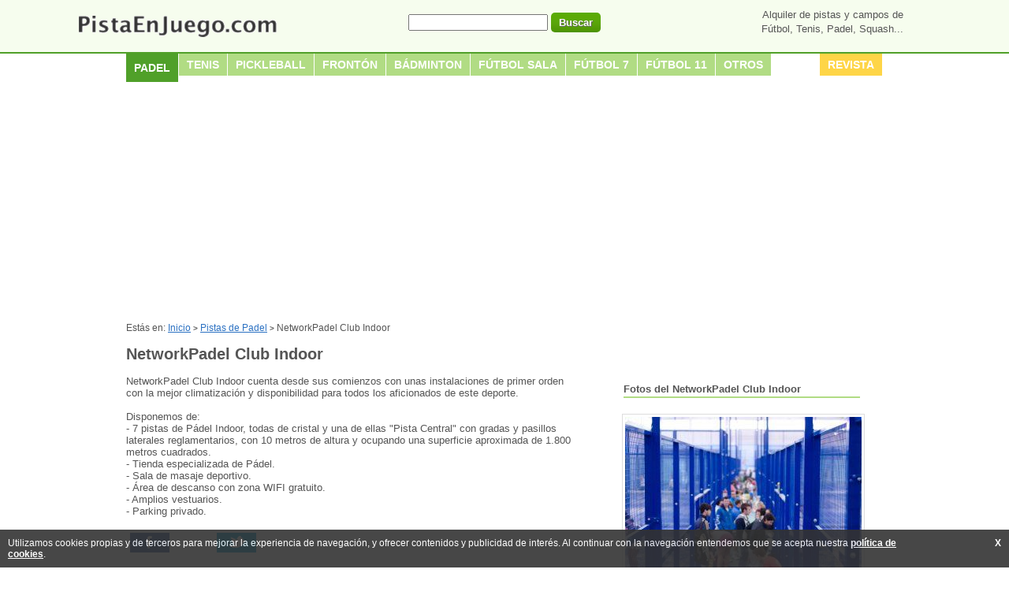

--- FILE ---
content_type: text/html; charset=utf-8
request_url: https://www.pistaenjuego.com/networkpadel-club-indoor-p751
body_size: 5994
content:
<!DOCTYPE html>
<html lang="es" xmlns="http://www.w3.org/1999/xhtml">
<head>
	<title>NetworkPadel Club Indoor - Torrejón de Ardoz | PistaEnJuego</title>
	<meta http-equiv="Content-Type" content="text/html; charset=utf-8" />
	<meta name="description" content="NetworkPadel Club Indoor: NetworkPadel Club Indoor cuenta desde sus comienzos con unas instalaciones de primer orden con la mejor climatización y disponibilidad" />
	<meta name="keywords" content="networkpadel,club,indoor,cuenta,comienzos,unas,instalaciones,primer,orden,mejor,climatizacion,disponibilidad,para,todos,aficionados" />
	<meta name="dcterms.title" content="NetworkPadel Club Indoor - Torrejón de Ardoz | PistaEnJuego" />
	<meta name="dcterms.description" content="NetworkPadel Club Indoor: NetworkPadel Club Indoor cuenta desde sus comienzos con unas instalaciones de primer orden con la mejor climatización y disponibilidad" />
	<meta name="dc.language" content="es" />
	<meta name="theme-color" content="#50A029" />
	<meta name="msapplication-config" content="none" />
	<meta name="twitter:card" content="summary" />
	<meta name="twitter:site" content="@pistaenjuego" />
	<meta name="twitter:title" content="NetworkPadel Club Indoor - Torrejón de Ardoz | PistaEnJuego" />
	<meta name="twitter:description" content="NetworkPadel Club Indoor: NetworkPadel Club Indoor cuenta desde sus comienzos con unas instalaciones de primer orden con la mejor climatización y disponibilidad" />
	<meta name="twitter:image" content="https://media.pistaenjuego.ovh/images/pej-big.png" />
	<meta property="og:type" content="website" />	
	<meta property="og:url" content="https://www.pistaenjuego.com/networkpadel-club-indoor-p751" />
	<meta property="og:title" content="NetworkPadel Club Indoor - Torrejón de Ardoz | PistaEnJuego" />
	<meta property="og:description" content="NetworkPadel Club Indoor: NetworkPadel Club Indoor cuenta desde sus comienzos con unas instalaciones de primer orden con la mejor climatización y disponibilidad" />
	<meta property="og:image" content="https://media.pistaenjuego.ovh/images/pej-big.png" />
	<meta property="fb:app_id" content="613784392872999" />
	<meta name="robots" content="all" />
	<meta name="viewport" content="width=device-width, initial-scale=1" />
	<link rel="canonical" href="https://www.pistaenjuego.com/networkpadel-club-indoor-p751" />

			<!-- Google tag (gtag.js) -->
		<script async src="https://www.googletagmanager.com/gtag/js?id=G-WTXJ84ZKMN"></script>
		<script>
		window.dataLayer = window.dataLayer || [];
		function gtag(){dataLayer.push(arguments);}
		gtag('js', new Date());

		gtag('config', 'G-WTXJ84ZKMN');
		</script>
	
	<script data-ad-client="ca-pub-8144868424196241" async src="https://pagead2.googlesyndication.com/pagead/js/adsbygoogle.js"></script>

	<link rel="apple-touch-icon" sizes="180x180" href="https://media.pistaenjuego.ovh/apple-touch-icon.png">
	<link rel="icon" type="image/png" sizes="32x32" href="https://media.pistaenjuego.ovh/favicon-32x32.png">
	<link rel="icon" type="image/png" sizes="16x16" href="https://media.pistaenjuego.ovh/favicon-16x16.png">
	<link rel="manifest" href="/site.webmanifest">
	<link rel="stylesheet" href="https://css.pistaenjuego.ovh/css/pej.css?v=1769759008" type="text/css" media="screen" />
	<link rel="stylesheet" href="https://css.pistaenjuego.ovh/css/print.css" type="text/css" media="print" />
</head>
<body>
	<div id="header">
	      <div class="wrap">
	           <div class="logo">
	                <a href="https://www.pistaenjuego.com/" title="Alquiler de pistas de Fútbol, Tenis, Padel...">
	                	<img src="https://media.pistaenjuego.ovh/images/pistaenjuego.png" alt="Alquiler de pistas de Fútbol, Tenis, Padel..." width="271" height="43" />
	               	</a>
	           </div>
			   <div class="search" itemscope itemtype="http://schema.org/WebSite">
			   		<link itemprop="url" href="https://www.pistaenjuego.com/" />
	           		<meta itemprop="url" content="https://www.pistaenjuego.com/"/>
	           		<form action="https://www.pistaenjuego.com/search" itemprop="potentialAction" itemscope itemtype="http://schema.org/SearchAction" id="search" method="get">
	           			<meta itemprop="target" content="https://www.pistaenjuego.com/search?query={query}"/>
	           			<input type="text" maxlength="50" itemprop="query-input" name="query" id="query" value="" size="20" />
	           			<input type="submit" class="button green" value="Buscar" />
	           		</form>
	           </div>
	           <p>Alquiler de pistas y campos de<br/>Fútbol, Tenis, Padel, Squash...</p>
	      </div>
	 </div>

<div id="main">

	<div id="menu">
	<ul id="nav">
    	    					 	<li class="nivel1 selected">
			 								<a class="nivel1 current" href="https://www.pistaenjuego.com/padel" title="Pistas de Padel" rel="nofollow">Padel</a>
									</li>
			  		    					 	<li class="nivel1">
			 								<a class="nivel1" href="https://www.pistaenjuego.com/tenis" title="Pistas de Tenis">Tenis</a>
									</li>
			  		    					 	<li class="nivel1">
			 								<a class="nivel1" href="https://www.pistaenjuego.com/pickleball" title="Pistas de Pickleball">Pickleball</a>
									</li>
			  		    					 	<li class="nivel1">
			 								<a class="nivel1" href="https://www.pistaenjuego.com/fronton" title="Pistas de Frontón">Frontón</a>
									</li>
			  		    					 	<li class="nivel1">
			 								<a class="nivel1" href="https://www.pistaenjuego.com/badminton" title="Pistas de Bádminton">Bádminton</a>
									</li>
			  		    					 	<li class="nivel1">
			 								<a class="nivel1" href="https://www.pistaenjuego.com/futbol-sala" title="Campos de Fútbol sala">Fútbol sala</a>
									</li>
			  		    					 	<li class="nivel1">
			 								<a class="nivel1" href="https://www.pistaenjuego.com/futbol-7" title="Campos de Fútbol 7">Fútbol 7</a>
									</li>
			  		    					 	<li class="nivel1">
			 								<a class="nivel1" href="https://www.pistaenjuego.com/futbol-11" title="Campos de Fútbol 11">Fútbol 11</a>
									</li>
			  		    										<li class="nivel1">
					<a rel="nofollow" class="nivel1" href="#">Otros</a>
					<ul>
									<li class="nivel1">
						<a href="https://www.pistaenjuego.com/baloncesto" title="Campos de Baloncesto">Baloncesto</a>
					</li>
							  		    											<li class="nivel1">
						<a href="https://www.pistaenjuego.com/balonmano" title="Campos de Balonmano">Balonmano</a>
					</li>
							  		    											<li class="nivel1">
						<a href="https://www.pistaenjuego.com/voleibol" title="Campos de Voleibol">Voleibol</a>
					</li>
							  		    											<li class="nivel1">
						<a href="https://www.pistaenjuego.com/atletismo" title="Pistas de Atletismo">Atletismo</a>
					</li>
							  		    											<li class="nivel1">
						<a href="https://www.pistaenjuego.com/rugby" title="Campos de Rugby">Rugby</a>
					</li>
							  		    											<li class="nivel1">
						<a href="https://www.pistaenjuego.com/golf" title="Campos de Golf">Golf</a>
					</li>
							  		    											<li class="nivel1">
						<a href="https://www.pistaenjuego.com/hockey" title="Campos de Hockey">Hockey</a>
					</li>
							  		    											<li class="nivel1">
						<a href="https://www.pistaenjuego.com/squash" title="Pistas de Squash">Squash</a>
					</li>
							  		    											<li class="nivel1">
						<a href="https://www.pistaenjuego.com/padbol" title="Pistas de Padbol">Padbol</a>
					</li>
							  		    											<li class="nivel1">
						<a href="https://www.pistaenjuego.com/swingbol" title="Pistas de Swingbol">Swingbol</a>
					</li>
							  		    											<li class="nivel1">
						<a href="https://www.pistaenjuego.com/beisbol" title="Campos de Beisbol">Beisbol</a>
					</li>
									</ul>
				</li>
							  		  		<li class="nivel1 revista">
  			<a class="nivel1" href="https://revista.pistaenjuego.com/" target="_blank" title="La Revista de PistaEnJuego.com">Revista</a>
  		</li>
	</ul>
</div>
	<div id="content">

				<div class="adsense_header">
			<!-- ficha_header_responsive -->
<ins class="adsbygoogle"
     style="display:block"
     data-ad-client="ca-pub-8144868424196241"
     data-ad-slot="5349142071"
     data-ad-format="auto"></ins>
<script>
(adsbygoogle = window.adsbygoogle || []).push({});
</script>	 	</div>
	 	
	 	<div id="breadcrumb"><ol itemscope itemtype="http://schema.org/BreadcrumbList"><li itemprop="itemListElement" itemscope itemtype="http://schema.org/ListItem">Estás en:  <a itemprop="item" rel="nofollow" href="https://www.pistaenjuego.com/"><span itemprop="name">Inicio</span><meta itemprop="position" content="1" /></a></li><li itemprop="itemListElement" itemscope itemtype="http://schema.org/ListItem"><span class="sep"> > </span> <a itemprop="item" href="https://www.pistaenjuego.com/padel" title="Pistas de Padel"><span itemprop="name">Pistas de Padel</span><meta itemprop="position" content="2" /></a></li><li itemprop="itemListElement" itemscope itemtype="http://schema.org/ListItem"><span class="sep"> > </span><span itemprop="name">NetworkPadel Club Indoor</span><meta itemprop="position" content="3" /></li></ol></div>

		<div id="centerView" itemscope itemtype="http://schema.org/SportsClub">

			<h1><strong itemprop="name">NetworkPadel Club Indoor</strong></h1>

			<div class="content">
				NetworkPadel Club Indoor cuenta desde sus comienzos con unas instalaciones de primer orden con la mejor climatización y disponibilidad para todos los aficionados de este deporte. <br />
<br />
Disponemos de:<br />
- 7 pistas de Pádel Indoor, todas de cristal y una de ellas "Pista Central" con gradas y pasillos laterales reglamentarios, con 10 metros de altura y ocupando una superficie aproximada de 1.800 metros cuadrados.<br />
- Tienda especializada de Pádel.<br />
- Sala de masaje deportivo.<br />
- Área de descanso con zona WIFI gratuito.<br />
- Amplios vestuarios.<br />
- Parking privado.
				<ul id="social2" class="cf">
			        <li>
			            <a href="http://www.facebook.com/sharer.php?u=https://www.pistaenjuego.com/networkpadel-club-indoor-p751&amp;t=NetworkPadel+Club+Indoor" class="socialite facebook-like" data-href="https://www.pistaenjuego.com/networkpadel-club-indoor-p751" data-send="false" data-layout="button_count" data-width="60" data-show-faces="false" rel="nofollow" target="_blank">
			                <span class="hidden">Share on Facebook</span>
			            </a>
			        </li>
			        <li>
			            <a href="http://twitter.com/share" class="socialite twitter-share" data-text="NetworkPadel Club Indoor" data-url="https://www.pistaenjuego.com/networkpadel-club-indoor-p751" data-count="horizontal" rel="nofollow" target="_blank">
			                <span class="hidden">Share on Twitter</span>
			            </a>
			        </li>			        
				</ul>

				<h2 class="spaceTop">Donde está <strong>NetworkPadel Club Indoor</strong></h2>
				<div itemprop="address" itemscope itemtype="http://schema.org/PostalAddress">
					<span itemprop="streetAddress">Calle de la Solana, 17</span><br/>
					<span itemprop="addressLocality">Torrejón de Ardoz</span> - <span itemprop="addressRegion">Madrid</span>
					 (<span itemprop="postalCode">28850</span>)					<meta itemprop="addressCountry" content="Spain" />
				</div>

				<ul class="actions">
											<li class="phone-icon"><span id="view_phone"><a rel="nofollow" class="phone" data-rel="751" title="Ver teléfono de NetworkPadel Club Indoor" href="#">Ver teléfono</a></span></li>
					
											<li class="web-icon"><a rel="nofollow" class="web" target="_blank" href="https://www.pistaenjuego.com/networkpadel-club-indoor-pw751" title="Ver web de NetworkPadel Club Indoor">Ver web</a></li>
					
											<li class="map-icon"><a rel="nofollow" class="map" title="Ver mapa de NetworkPadel Club Indoor" href="#mapcenter">Ver mapa</a></li>
									</ul>

									<meta itemprop="telephone" content="916755651" />
				
								<div class="adsense">
					<!-- ficha_content_responsive -->
<ins class="adsbygoogle"
     style="display:block"
     data-ad-client="ca-pub-8144868424196241"
     data-ad-slot="2319068872"
     data-ad-format="rectangle"></ins>
<script>
(adsbygoogle = window.adsbygoogle || []).push({});
</script>			 	</div>
			 	
				<h2 class="spaceTop">Pistas/precios de NetworkPadel Club Indoor</h2>
				<ul class="categories">
											<li>
							Padel (desde 4&euro;/hora/persona)															<br/><span>Indoor, Cristal</span>
													</li>
									</ul>

				<h2 class="spaceTop">Opiniones sobre NetworkPadel Club Indoor</h2>
    <div itemprop="aggregateRating" itemscope itemtype="http://schema.org/AggregateRating">
        <meta itemprop="ratingValue" content="5" />
        <meta itemprop="reviewCount" content="1" />
    </div>
    <div>
    	<ul id="opinion-list">
    	    		<li itemprop="review" itemscope itemtype="http://schema.org/Review">
                <div itemprop="reviewRating" itemscope itemtype="http://schema.org/Rating">
                    <meta itemprop="ratingValue" content="5" />
                </div>
                <span itemprop="author" itemscope itemtype="https://schema.org/Person">
                    <meta itemprop="name" content="Julia" />
                </span>                
                <meta itemprop="datePublished" content="2015-03-02T12:27:12+01:00" />
    			<span class="title" itemprop="name">Profesor de padel</span>
                <span class="date">(02-03-2015 12:03)</span>
    			<div class="opinion" itemprop="reviewBody">Es el mejor de Torrejon</div>
    		</li>
    	    	</ul>
    </div>

<a rel="nofollow" id="addcomment" class="button green">Opinar</a>

<a id="opinion-form"></a>
<div id="comment-box">

	
	
		
		<form action="https://www.pistaenjuego.com/networkpadel-club-indoor-p751#opinion-form" id="opinionForm" method="post" accept-charset="utf-8">

			<span class="required">* Todos los campos son obligatorios</span>
			<label>Titular de tu opinión *</label>
			<input type="text" name="title" size="35" value="" />
			<label>Tu opinión *</label>
			<textarea name="opinion" cols="50" rows="10"></textarea>
			<label>Valoración</label>
			<div id="star"></div>
			<input type="hidden" name="idCenter" value="751" />
			<button type="submit" class="button green">Publicar opinión</button>
			<div class="clearB"></div>

		</form>

	</div>
				<a id="mapcenter"></a>
				<h2 class="spaceTop">Ubicación de NetworkPadel Club Indoor</h2>
				
			</div>

			<div class="sidebar">

	<h2>Fotos del NetworkPadel Club Indoor</h2>

	<div class="images">
		<div class="main_image">
						<a href="https://media.pistaenjuego.ovh/images/center/6/3/6/l.networkpadel-club-indoor-1_1367561636.jpg" title="Foto NetworkPadel Club Indoor" class="colorbox">
				  			<img src="https://media.pistaenjuego.ovh/images/center/6/3/6/m.networkpadel-club-indoor-1_1367561636.jpg" alt="Foto NetworkPadel Club Indoor" title="Foto NetworkPadel Club Indoor" width="300" height="199" data-rel="center_page" />
	  			  		</a>
	  			  	</div>

							<div class="more_images">
					  			  			<div class="image_small">
			  		<a href="https://media.pistaenjuego.ovh/images/center/8/3/6/l.networkpadel-club-indoor-2_1367561638.jpg" title="Foto NetworkPadel Club Indoor 1" class="colorbox">
	  					<img itemprop="image" src="https://media.pistaenjuego.ovh/images/center/8/3/6/s.networkpadel-club-indoor-2_1367561638.jpg" alt="Foto NetworkPadel Club Indoor 1" title="Foto NetworkPadel Club Indoor 1" width="100" height="150" data-rel="center_page" />
	  				</a>
	  			</div>
	  				  							  			<div class="image_small">
			  		<a href="https://media.pistaenjuego.ovh/images/center/9/3/6/l.networkpadel-club-indoor-3_1367561639.jpg" title="Foto NetworkPadel Club Indoor 2" class="colorbox">
	  					<img itemprop="image" src="https://media.pistaenjuego.ovh/images/center/9/3/6/s.networkpadel-club-indoor-3_1367561639.jpg" alt="Foto NetworkPadel Club Indoor 2" title="Foto NetworkPadel Club Indoor 2" width="150" height="100" data-rel="center_page" />
	  				</a>
	  			</div>
	  				  				<div class="clearB"></div>
	  				  							  			<div class="image_small">
			  		<a href="https://media.pistaenjuego.ovh/images/center/0/4/6/l.networkpadel-club-indoor-4_1367561640.jpg" title="Foto NetworkPadel Club Indoor 3" class="colorbox">
	  					<img itemprop="image" src="https://media.pistaenjuego.ovh/images/center/0/4/6/s.networkpadel-club-indoor-4_1367561640.jpg" alt="Foto NetworkPadel Club Indoor 3" title="Foto NetworkPadel Club Indoor 3" width="150" height="100" data-rel="center_page" />
	  				</a>
	  			</div>
	  				  							  			<div class="image_small">
			  		<a href="https://media.pistaenjuego.ovh/images/center/1/4/6/l.networkpadel-club-indoor-5_1367561641.jpg" title="Foto NetworkPadel Club Indoor 4" class="colorbox">
	  					<img itemprop="image" src="https://media.pistaenjuego.ovh/images/center/1/4/6/s.networkpadel-club-indoor-5_1367561641.jpg" alt="Foto NetworkPadel Club Indoor 4" title="Foto NetworkPadel Club Indoor 4" width="150" height="100" data-rel="center_page" />
	  				</a>
	  			</div>
	  				  				<div class="clearB"></div>
	  				  									</div>
			</div>

	<div class="clearB"></div>

			<div class="adsense">
			<!-- ficha_sidebar_responsive -->
<ins class="adsbygoogle"
     style="display:block"
     data-ad-client="ca-pub-8144868424196241"
     data-ad-slot="2179468071"
     data-ad-format="auto"></ins>
<script>
(adsbygoogle = window.adsbygoogle || []).push({});
</script>		</div>
	
			<div class="relateds">
			<h2>Pistas cercanas a NetworkPadel Club Indoor</h2>
			<ul>
								<li>
					<div class="centerText">
						<a class="centerTitle" href="https://www.pistaenjuego.com/nuevo-parque-padel-p1339" title="Nuevo Parque Padel">Nuevo Parque Padel</a>
						<span class="centerCategory">Madrid</span>
						<p>Se trata de una urbanización situada en la población madrileña&#8230;</p>
					</div>
					<div class="centerImage">
						<a rel="nofollow" href="https://www.pistaenjuego.com/nuevo-parque-padel-p1339" title="Nuevo Parque Padel">
							<img src="https://media.pistaenjuego.ovh/images/center/9/3/6/t.nuevo-parque-padel-1_1395126639.jpg" width="100" height="75" alt="Nuevo Parque Padel" title="Nuevo Parque Padel" />
						</a>
					</div>
				</li>
								<li>
					<div class="centerText">
						<a class="centerTitle" href="https://www.pistaenjuego.com/planet-padel-indoor-p322" title="Planet Padel Indoor">Planet Padel Indoor</a>
						<span class="centerCategory">Madrid</span>
						<p>Primer club de Padel Indoor en el Corredor del Henares. - 2.200&#8230;</p>
					</div>
					<div class="centerImage">
						<a rel="nofollow" href="https://www.pistaenjuego.com/planet-padel-indoor-p322" title="Planet Padel Indoor">
							<img src="https://media.pistaenjuego.ovh/images/center/8/0/5/t.planet-padel-indoor-1_1348582508.jpg" width="100" height="67" alt="Planet Padel Indoor" title="Planet Padel Indoor" />
						</a>
					</div>
				</li>
								<li>
					<div class="centerText">
						<a class="centerTitle" href="https://www.pistaenjuego.com/colegio-camino-real-p1965" title="Colegio Camino Real">Colegio Camino Real</a>
						<span class="centerCategory">Madrid</span>
						<p>El Colegio Camino Real dispone de pistas de pádel abiertas,&#8230;</p>
					</div>
					<div class="centerImage">
						<a rel="nofollow" href="https://www.pistaenjuego.com/colegio-camino-real-p1965" title="Colegio Camino Real">
							<img src="https://media.pistaenjuego.ovh/images/center/3/5/8/t.colegio-camino-real-1_1483639853.jpg" width="100" height="67" alt="Colegio Camino Real" title="Colegio Camino Real" />
						</a>
					</div>
				</li>
								<li>
					<div class="centerText">
						<a class="centerTitle" href="https://www.pistaenjuego.com/club-padel-torrejon-de-ardoz-p1333" title="Club Padel Torrejón de Ardoz">Club Padel Torrejón de Ardoz</a>
						<span class="centerCategory">Madrid</span>
						<p>De propiedad y gestión pública, la Concejalía de Deportes nos&#8230;</p>
					</div>
					<div class="centerImage">
						<a rel="nofollow" href="https://www.pistaenjuego.com/club-padel-torrejon-de-ardoz-p1333" title="Club Padel Torrejón de Ardoz">
							<img src="https://media.pistaenjuego.ovh/images/center/7/2/3/t.club-padel-torrejon-de-ardoz-1_1394780327.jpg" width="100" height="65" alt="Club Padel Torrejón de Ardoz" title="Club Padel Torrejón de Ardoz" />
						</a>
					</div>
				</li>
							</ul>
		</div>
	
</div>
		</div>

		<div class="similarFilters">
	<h3>NetworkPadel Club Indoor aparece en</h3>
	<ul>
					<li><a href="https://www.pistaenjuego.com/padel/madrid" title="Pistas de Padel en Madrid">Pistas de Padel en Madrid</a></li>
							<li><a href="https://www.pistaenjuego.com/padel/torrejon-de-ardoz/madrid" title="Pistas de Padel en Torrejón de Ardoz">Pistas de Padel en Torrejón de Ardoz</a></li>
						</ul>
</div>
	</div>

</div>


 	<div id="footer">
          <div class="wrap">
	            <div class="links floatL">
	            	<p>
	              		<a rel="nofollow" href="https://www.pistaenjuego.com/contacto" title="Contactar">Contactar</a>
	              		<span>|</span>
	              		<a rel="nofollow" href="https://www.pistaenjuego.com/publicar-pista" title="Publicar Pista / Instalación Deportiva">Publicar Pista</a>
	              		<span>|</span>
	              		<a rel="nofollow" href="https://revista.pistaenjuego.com/" title="Revista de PistaEnJuego.com" target="_blank">Revista (Blog)</a>
	              		<span>|</span>
	              		<a rel="nofollow" href="https://www.pistaenjuego.com/p-aviso-legal" title="Aviso legal">Aviso legal</a>
	              		<span>|</span>
	              		<a rel="nofollow" href="https://www.pistaenjuego.com/p-politica-cookies" title="Política de Cookies">Política de Cookies</a>
	              	</p>
	                <p class="site">
	                	<a rel="nofollow" href="https://www.pistaenjuego.com/" title="PistaEnJuego.com">PistaEnJuego.com</a> &copy; 2012
	              	</p>
	            </div>
	            <div class="social floatR">
	            	<ul>
						<li class="twitter"><a rel="nofollow" href="https://twitter.com/pistaenjuego" target="_blank" title="PistaEnJuego en Twitter"></a></li>
						<li class="facebook"><a rel="nofollow" href="https://www.facebook.com/pistaenjuego" target="_blank" title="PistaEnJuego en Facebook"></a></li>
	            	</ul>
	            </div>
          </div>
    </div>

	<div id="cookiesPopup" title="Política de Cookies">
	<p>
		Utilizamos cookies propias y de terceros para mejorar la experiencia de navegación, y ofrecer contenidos y publicidad de interés.
		Al continuar con la navegación entendemos que se acepta nuestra <a target="_blank" href="https://www.pistaenjuego.com/p-politica-cookies" rel="nofollow">política de cookies</a>.
	</p>
	<span class="closeCookies" title="Cerrar">X</span>
</div>	<script type="application/ld+json">
  {
    "@context": "http://schema.org",
    "@type": "Organization",
    "name": "PistaEnJuego.com",
    "url": "https://www.pistaenjuego.com/",
    "address": "",
    "sameAs": [
      "https://twitter.com/pistaenjuego",
      "https://www.facebook.com/pistaenjuego",
      "https://www.linkedin.com/company/pistaenjuego-com",
      "https://www.instagram.com/pistaenjuego/",
      "https://www.youtube.com/channel/UCjwrFbbeIB-nwhJxYMwrV2Q"
    ]
  }
</script>
    <script type="text/javascript" src="//ajax.googleapis.com/ajax/libs/jquery/1.9.1/jquery.min.js"></script>
	<script type="text/javascript" src="https://js.pistaenjuego.ovh/js/pej.js?v=1769759008"></script>

</body>
</html>

--- FILE ---
content_type: text/html; charset=utf-8
request_url: https://www.google.com/recaptcha/api2/aframe
body_size: 266
content:
<!DOCTYPE HTML><html><head><meta http-equiv="content-type" content="text/html; charset=UTF-8"></head><body><script nonce="zctxhI4qTlTmNfNzpmL62g">/** Anti-fraud and anti-abuse applications only. See google.com/recaptcha */ try{var clients={'sodar':'https://pagead2.googlesyndication.com/pagead/sodar?'};window.addEventListener("message",function(a){try{if(a.source===window.parent){var b=JSON.parse(a.data);var c=clients[b['id']];if(c){var d=document.createElement('img');d.src=c+b['params']+'&rc='+(localStorage.getItem("rc::a")?sessionStorage.getItem("rc::b"):"");window.document.body.appendChild(d);sessionStorage.setItem("rc::e",parseInt(sessionStorage.getItem("rc::e")||0)+1);localStorage.setItem("rc::h",'1770090871420');}}}catch(b){}});window.parent.postMessage("_grecaptcha_ready", "*");}catch(b){}</script></body></html>